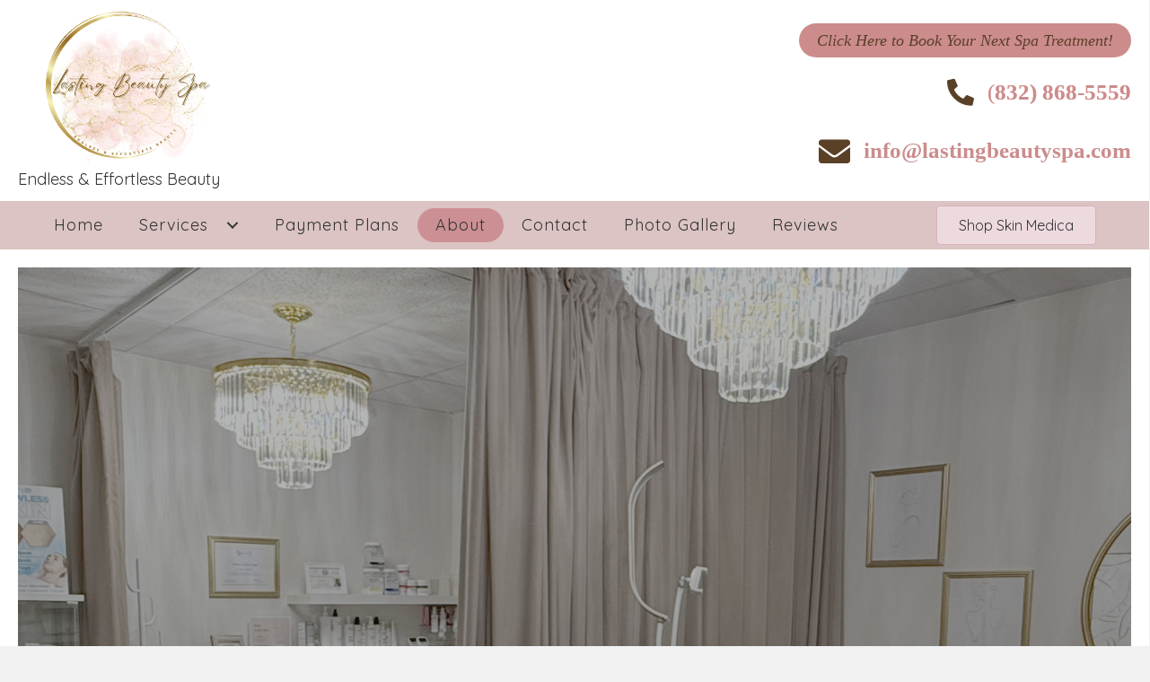

--- FILE ---
content_type: text/html; charset=UTF-8
request_url: https://lastingbeautyspa.com/about/
body_size: 18390
content:
<!DOCTYPE html>
<html lang="en-US">
<head> <script>
var gform;gform||(document.addEventListener("gform_main_scripts_loaded",function(){gform.scriptsLoaded=!0}),document.addEventListener("gform/theme/scripts_loaded",function(){gform.themeScriptsLoaded=!0}),window.addEventListener("DOMContentLoaded",function(){gform.domLoaded=!0}),gform={domLoaded:!1,scriptsLoaded:!1,themeScriptsLoaded:!1,isFormEditor:()=>"function"==typeof InitializeEditor,callIfLoaded:function(o){return!(!gform.domLoaded||!gform.scriptsLoaded||!gform.themeScriptsLoaded&&!gform.isFormEditor()||(gform.isFormEditor()&&console.warn("The use of gform.initializeOnLoaded() is deprecated in the form editor context and will be removed in Gravity Forms 3.1."),o(),0))},initializeOnLoaded:function(o){gform.callIfLoaded(o)||(document.addEventListener("gform_main_scripts_loaded",()=>{gform.scriptsLoaded=!0,gform.callIfLoaded(o)}),document.addEventListener("gform/theme/scripts_loaded",()=>{gform.themeScriptsLoaded=!0,gform.callIfLoaded(o)}),window.addEventListener("DOMContentLoaded",()=>{gform.domLoaded=!0,gform.callIfLoaded(o)}))},hooks:{action:{},filter:{}},addAction:function(o,r,e,t){gform.addHook("action",o,r,e,t)},addFilter:function(o,r,e,t){gform.addHook("filter",o,r,e,t)},doAction:function(o){gform.doHook("action",o,arguments)},applyFilters:function(o){return gform.doHook("filter",o,arguments)},removeAction:function(o,r){gform.removeHook("action",o,r)},removeFilter:function(o,r,e){gform.removeHook("filter",o,r,e)},addHook:function(o,r,e,t,n){null==gform.hooks[o][r]&&(gform.hooks[o][r]=[]);var d=gform.hooks[o][r];null==n&&(n=r+"_"+d.length),gform.hooks[o][r].push({tag:n,callable:e,priority:t=null==t?10:t})},doHook:function(r,o,e){var t;if(e=Array.prototype.slice.call(e,1),null!=gform.hooks[r][o]&&((o=gform.hooks[r][o]).sort(function(o,r){return o.priority-r.priority}),o.forEach(function(o){"function"!=typeof(t=o.callable)&&(t=window[t]),"action"==r?t.apply(null,e):e[0]=t.apply(null,e)})),"filter"==r)return e[0]},removeHook:function(o,r,t,n){var e;null!=gform.hooks[o][r]&&(e=(e=gform.hooks[o][r]).filter(function(o,r,e){return!!(null!=n&&n!=o.tag||null!=t&&t!=o.priority)}),gform.hooks[o][r]=e)}});
</script>

<meta charset="UTF-8" />
<meta name='viewport' content='width=device-width, initial-scale=1.0' />
<meta http-equiv='X-UA-Compatible' content='IE=edge' />
<link rel="profile" href="https://gmpg.org/xfn/11" />
<meta name='robots' content='index, follow, max-image-preview:large, max-snippet:-1, max-video-preview:-1' />
<link rel="canonical" href="https://lastingbeautyspa.com/about/" />
<script>window._wca = window._wca || [];</script>

	<!-- This site is optimized with the Yoast SEO plugin v26.8 - https://yoast.com/product/yoast-seo-wordpress/ -->
	<title>Cristina Hernandez: Laser Facial Treatment</title>
	<meta name="description" content="Discover expert laser facial treatments. Book now for rejuvenated skin!" />
	<meta property="og:locale" content="en_US" />
	<meta property="og:type" content="article" />
	<meta property="og:title" content="Cristina Hernandez: Laser Facial Treatment" />
	<meta property="og:description" content="Discover expert laser facial treatments. Book now for rejuvenated skin!" />
	<meta property="og:url" content="https://lastingbeautyspa.com/about/" />
	<meta property="og:site_name" content="Lasting Beauty Spa" />
	<meta property="article:modified_time" content="2025-10-14T22:50:17+00:00" />
	<meta property="og:image" content="https://lastingbeautyspa.com/wp-content/uploads/2019/07/IMG_2662-5-2048x1360-1.png" />
	<meta name="twitter:card" content="summary_large_image" />
	<meta name="twitter:title" content="Cristina Hernandez: Laser Facial Treatment" />
	<meta name="twitter:description" content="Discover expert laser facial treatments. Book now for rejuvenated skin!" />
	<meta name="twitter:image" content="https://lastingbeautyspa.com/wp-content/uploads/2019/07/IMG_2662-5-2048x1360-1.png" />
	<meta name="twitter:label1" content="Est. reading time" />
	<meta name="twitter:data1" content="2 minutes" />
	<script type="application/ld+json" class="yoast-schema-graph">{"@context":"https://schema.org","@graph":[{"@type":"WebPage","@id":"https://lastingbeautyspa.com/about/","url":"https://lastingbeautyspa.com/about/","name":"Cristina Hernandez: Laser Facial Treatment","isPartOf":{"@id":"https://lastingbeautyspa.com/#website"},"primaryImageOfPage":{"@id":"https://lastingbeautyspa.com/about/#primaryimage"},"image":{"@id":"https://lastingbeautyspa.com/about/#primaryimage"},"thumbnailUrl":"https://lastingbeautyspa.com/wp-content/uploads/2019/07/IMG_2662-5-2048x1360-1.png","datePublished":"2019-07-04T16:44:41+00:00","dateModified":"2025-10-14T22:50:17+00:00","description":"Discover expert laser facial treatments. Book now for rejuvenated skin!","breadcrumb":{"@id":"https://lastingbeautyspa.com/about/#breadcrumb"},"inLanguage":"en-US","potentialAction":[{"@type":"ReadAction","target":["https://lastingbeautyspa.com/about/"]}]},{"@type":"ImageObject","inLanguage":"en-US","@id":"https://lastingbeautyspa.com/about/#primaryimage","url":"https://lastingbeautyspa.com/wp-content/uploads/2019/07/IMG_2662-5-2048x1360-1.png","contentUrl":"https://lastingbeautyspa.com/wp-content/uploads/2019/07/IMG_2662-5-2048x1360-1.png","width":2048,"height":1360,"caption":"Beauty treatment room with elegant decor."},{"@type":"BreadcrumbList","@id":"https://lastingbeautyspa.com/about/#breadcrumb","itemListElement":[{"@type":"ListItem","position":1,"name":"Home","item":"https://lastingbeautyspa.com/"},{"@type":"ListItem","position":2,"name":"About"}]},{"@type":"WebSite","@id":"https://lastingbeautyspa.com/#website","url":"https://lastingbeautyspa.com/","name":"Lasting Beauty Spa","description":"Endless &amp; Effortless Beauty","potentialAction":[{"@type":"SearchAction","target":{"@type":"EntryPoint","urlTemplate":"https://lastingbeautyspa.com/?s={search_term_string}"},"query-input":{"@type":"PropertyValueSpecification","valueRequired":true,"valueName":"search_term_string"}}],"inLanguage":"en-US"}]}</script>
	<!-- / Yoast SEO plugin. -->


<link rel='dns-prefetch' href='//stats.wp.com' />
<link rel='dns-prefetch' href='//fonts.googleapis.com' />
<link href='https://fonts.gstatic.com' crossorigin rel='preconnect' />
<link rel="alternate" type="application/rss+xml" title="Lasting Beauty Spa &raquo; Feed" href="https://lastingbeautyspa.com/feed/" />
<link rel="alternate" type="application/rss+xml" title="Lasting Beauty Spa &raquo; Comments Feed" href="https://lastingbeautyspa.com/comments/feed/" />
<link rel="alternate" title="oEmbed (JSON)" type="application/json+oembed" href="https://lastingbeautyspa.com/wp-json/oembed/1.0/embed?url=https%3A%2F%2Flastingbeautyspa.com%2Fabout%2F" />
<link rel="alternate" title="oEmbed (XML)" type="text/xml+oembed" href="https://lastingbeautyspa.com/wp-json/oembed/1.0/embed?url=https%3A%2F%2Flastingbeautyspa.com%2Fabout%2F&#038;format=xml" />
<link rel="preload" href="https://lastingbeautyspa.com/wp-content/plugins/bb-plugin/fonts/fontawesome/5.15.4/webfonts/fa-solid-900.woff2" as="font" type="font/woff2" crossorigin="anonymous">
<link rel="preload" href="https://lastingbeautyspa.com/wp-content/plugins/bb-plugin/fonts/fontawesome/5.15.4/webfonts/fa-regular-400.woff2" as="font" type="font/woff2" crossorigin="anonymous">
		<style>
			.lazyload,
			.lazyloading {
				max-width: 100%;
			}
		</style>
		<style id='wp-img-auto-sizes-contain-inline-css'>
img:is([sizes=auto i],[sizes^="auto," i]){contain-intrinsic-size:3000px 1500px}
/*# sourceURL=wp-img-auto-sizes-contain-inline-css */
</style>
<link rel='stylesheet' id='stripe-main-styles-css' href='https://lastingbeautyspa.com/wp-content/mu-plugins/vendor/godaddy/mwc-core/assets/css/stripe-settings.css' media='all' />
<style id='wp-emoji-styles-inline-css'>

	img.wp-smiley, img.emoji {
		display: inline !important;
		border: none !important;
		box-shadow: none !important;
		height: 1em !important;
		width: 1em !important;
		margin: 0 0.07em !important;
		vertical-align: -0.1em !important;
		background: none !important;
		padding: 0 !important;
	}
/*# sourceURL=wp-emoji-styles-inline-css */
</style>
<style id='wp-block-library-inline-css'>
:root{--wp-block-synced-color:#7a00df;--wp-block-synced-color--rgb:122,0,223;--wp-bound-block-color:var(--wp-block-synced-color);--wp-editor-canvas-background:#ddd;--wp-admin-theme-color:#007cba;--wp-admin-theme-color--rgb:0,124,186;--wp-admin-theme-color-darker-10:#006ba1;--wp-admin-theme-color-darker-10--rgb:0,107,160.5;--wp-admin-theme-color-darker-20:#005a87;--wp-admin-theme-color-darker-20--rgb:0,90,135;--wp-admin-border-width-focus:2px}@media (min-resolution:192dpi){:root{--wp-admin-border-width-focus:1.5px}}.wp-element-button{cursor:pointer}:root .has-very-light-gray-background-color{background-color:#eee}:root .has-very-dark-gray-background-color{background-color:#313131}:root .has-very-light-gray-color{color:#eee}:root .has-very-dark-gray-color{color:#313131}:root .has-vivid-green-cyan-to-vivid-cyan-blue-gradient-background{background:linear-gradient(135deg,#00d084,#0693e3)}:root .has-purple-crush-gradient-background{background:linear-gradient(135deg,#34e2e4,#4721fb 50%,#ab1dfe)}:root .has-hazy-dawn-gradient-background{background:linear-gradient(135deg,#faaca8,#dad0ec)}:root .has-subdued-olive-gradient-background{background:linear-gradient(135deg,#fafae1,#67a671)}:root .has-atomic-cream-gradient-background{background:linear-gradient(135deg,#fdd79a,#004a59)}:root .has-nightshade-gradient-background{background:linear-gradient(135deg,#330968,#31cdcf)}:root .has-midnight-gradient-background{background:linear-gradient(135deg,#020381,#2874fc)}:root{--wp--preset--font-size--normal:16px;--wp--preset--font-size--huge:42px}.has-regular-font-size{font-size:1em}.has-larger-font-size{font-size:2.625em}.has-normal-font-size{font-size:var(--wp--preset--font-size--normal)}.has-huge-font-size{font-size:var(--wp--preset--font-size--huge)}.has-text-align-center{text-align:center}.has-text-align-left{text-align:left}.has-text-align-right{text-align:right}.has-fit-text{white-space:nowrap!important}#end-resizable-editor-section{display:none}.aligncenter{clear:both}.items-justified-left{justify-content:flex-start}.items-justified-center{justify-content:center}.items-justified-right{justify-content:flex-end}.items-justified-space-between{justify-content:space-between}.screen-reader-text{border:0;clip-path:inset(50%);height:1px;margin:-1px;overflow:hidden;padding:0;position:absolute;width:1px;word-wrap:normal!important}.screen-reader-text:focus{background-color:#ddd;clip-path:none;color:#444;display:block;font-size:1em;height:auto;left:5px;line-height:normal;padding:15px 23px 14px;text-decoration:none;top:5px;width:auto;z-index:100000}html :where(.has-border-color){border-style:solid}html :where([style*=border-top-color]){border-top-style:solid}html :where([style*=border-right-color]){border-right-style:solid}html :where([style*=border-bottom-color]){border-bottom-style:solid}html :where([style*=border-left-color]){border-left-style:solid}html :where([style*=border-width]){border-style:solid}html :where([style*=border-top-width]){border-top-style:solid}html :where([style*=border-right-width]){border-right-style:solid}html :where([style*=border-bottom-width]){border-bottom-style:solid}html :where([style*=border-left-width]){border-left-style:solid}html :where(img[class*=wp-image-]){height:auto;max-width:100%}:where(figure){margin:0 0 1em}html :where(.is-position-sticky){--wp-admin--admin-bar--position-offset:var(--wp-admin--admin-bar--height,0px)}@media screen and (max-width:600px){html :where(.is-position-sticky){--wp-admin--admin-bar--position-offset:0px}}

/*# sourceURL=wp-block-library-inline-css */
</style><style id='global-styles-inline-css'>
:root{--wp--preset--aspect-ratio--square: 1;--wp--preset--aspect-ratio--4-3: 4/3;--wp--preset--aspect-ratio--3-4: 3/4;--wp--preset--aspect-ratio--3-2: 3/2;--wp--preset--aspect-ratio--2-3: 2/3;--wp--preset--aspect-ratio--16-9: 16/9;--wp--preset--aspect-ratio--9-16: 9/16;--wp--preset--color--black: #000000;--wp--preset--color--cyan-bluish-gray: #abb8c3;--wp--preset--color--white: #ffffff;--wp--preset--color--pale-pink: #f78da7;--wp--preset--color--vivid-red: #cf2e2e;--wp--preset--color--luminous-vivid-orange: #ff6900;--wp--preset--color--luminous-vivid-amber: #fcb900;--wp--preset--color--light-green-cyan: #7bdcb5;--wp--preset--color--vivid-green-cyan: #00d084;--wp--preset--color--pale-cyan-blue: #8ed1fc;--wp--preset--color--vivid-cyan-blue: #0693e3;--wp--preset--color--vivid-purple: #9b51e0;--wp--preset--color--fl-heading-text: #333333;--wp--preset--color--fl-body-bg: #f2f2f2;--wp--preset--color--fl-body-text: #333333;--wp--preset--color--fl-accent: #eddadf;--wp--preset--color--fl-accent-hover: #d88a9a;--wp--preset--color--fl-topbar-bg: #ffffff;--wp--preset--color--fl-topbar-text: #000000;--wp--preset--color--fl-topbar-link: #428bca;--wp--preset--color--fl-topbar-hover: #428bca;--wp--preset--color--fl-header-bg: #ffffff;--wp--preset--color--fl-header-text: #000000;--wp--preset--color--fl-header-link: #428bca;--wp--preset--color--fl-header-hover: #428bca;--wp--preset--color--fl-nav-bg: #ffffff;--wp--preset--color--fl-nav-link: #428bca;--wp--preset--color--fl-nav-hover: #428bca;--wp--preset--color--fl-content-bg: #ffffff;--wp--preset--color--fl-footer-widgets-bg: #ffffff;--wp--preset--color--fl-footer-widgets-text: #000000;--wp--preset--color--fl-footer-widgets-link: #428bca;--wp--preset--color--fl-footer-widgets-hover: #428bca;--wp--preset--color--fl-footer-bg: #ffffff;--wp--preset--color--fl-footer-text: #000000;--wp--preset--color--fl-footer-link: #428bca;--wp--preset--color--fl-footer-hover: #428bca;--wp--preset--gradient--vivid-cyan-blue-to-vivid-purple: linear-gradient(135deg,rgb(6,147,227) 0%,rgb(155,81,224) 100%);--wp--preset--gradient--light-green-cyan-to-vivid-green-cyan: linear-gradient(135deg,rgb(122,220,180) 0%,rgb(0,208,130) 100%);--wp--preset--gradient--luminous-vivid-amber-to-luminous-vivid-orange: linear-gradient(135deg,rgb(252,185,0) 0%,rgb(255,105,0) 100%);--wp--preset--gradient--luminous-vivid-orange-to-vivid-red: linear-gradient(135deg,rgb(255,105,0) 0%,rgb(207,46,46) 100%);--wp--preset--gradient--very-light-gray-to-cyan-bluish-gray: linear-gradient(135deg,rgb(238,238,238) 0%,rgb(169,184,195) 100%);--wp--preset--gradient--cool-to-warm-spectrum: linear-gradient(135deg,rgb(74,234,220) 0%,rgb(151,120,209) 20%,rgb(207,42,186) 40%,rgb(238,44,130) 60%,rgb(251,105,98) 80%,rgb(254,248,76) 100%);--wp--preset--gradient--blush-light-purple: linear-gradient(135deg,rgb(255,206,236) 0%,rgb(152,150,240) 100%);--wp--preset--gradient--blush-bordeaux: linear-gradient(135deg,rgb(254,205,165) 0%,rgb(254,45,45) 50%,rgb(107,0,62) 100%);--wp--preset--gradient--luminous-dusk: linear-gradient(135deg,rgb(255,203,112) 0%,rgb(199,81,192) 50%,rgb(65,88,208) 100%);--wp--preset--gradient--pale-ocean: linear-gradient(135deg,rgb(255,245,203) 0%,rgb(182,227,212) 50%,rgb(51,167,181) 100%);--wp--preset--gradient--electric-grass: linear-gradient(135deg,rgb(202,248,128) 0%,rgb(113,206,126) 100%);--wp--preset--gradient--midnight: linear-gradient(135deg,rgb(2,3,129) 0%,rgb(40,116,252) 100%);--wp--preset--font-size--small: 13px;--wp--preset--font-size--medium: 20px;--wp--preset--font-size--large: 36px;--wp--preset--font-size--x-large: 42px;--wp--preset--spacing--20: 0.44rem;--wp--preset--spacing--30: 0.67rem;--wp--preset--spacing--40: 1rem;--wp--preset--spacing--50: 1.5rem;--wp--preset--spacing--60: 2.25rem;--wp--preset--spacing--70: 3.38rem;--wp--preset--spacing--80: 5.06rem;--wp--preset--shadow--natural: 6px 6px 9px rgba(0, 0, 0, 0.2);--wp--preset--shadow--deep: 12px 12px 50px rgba(0, 0, 0, 0.4);--wp--preset--shadow--sharp: 6px 6px 0px rgba(0, 0, 0, 0.2);--wp--preset--shadow--outlined: 6px 6px 0px -3px rgb(255, 255, 255), 6px 6px rgb(0, 0, 0);--wp--preset--shadow--crisp: 6px 6px 0px rgb(0, 0, 0);}:where(.is-layout-flex){gap: 0.5em;}:where(.is-layout-grid){gap: 0.5em;}body .is-layout-flex{display: flex;}.is-layout-flex{flex-wrap: wrap;align-items: center;}.is-layout-flex > :is(*, div){margin: 0;}body .is-layout-grid{display: grid;}.is-layout-grid > :is(*, div){margin: 0;}:where(.wp-block-columns.is-layout-flex){gap: 2em;}:where(.wp-block-columns.is-layout-grid){gap: 2em;}:where(.wp-block-post-template.is-layout-flex){gap: 1.25em;}:where(.wp-block-post-template.is-layout-grid){gap: 1.25em;}.has-black-color{color: var(--wp--preset--color--black) !important;}.has-cyan-bluish-gray-color{color: var(--wp--preset--color--cyan-bluish-gray) !important;}.has-white-color{color: var(--wp--preset--color--white) !important;}.has-pale-pink-color{color: var(--wp--preset--color--pale-pink) !important;}.has-vivid-red-color{color: var(--wp--preset--color--vivid-red) !important;}.has-luminous-vivid-orange-color{color: var(--wp--preset--color--luminous-vivid-orange) !important;}.has-luminous-vivid-amber-color{color: var(--wp--preset--color--luminous-vivid-amber) !important;}.has-light-green-cyan-color{color: var(--wp--preset--color--light-green-cyan) !important;}.has-vivid-green-cyan-color{color: var(--wp--preset--color--vivid-green-cyan) !important;}.has-pale-cyan-blue-color{color: var(--wp--preset--color--pale-cyan-blue) !important;}.has-vivid-cyan-blue-color{color: var(--wp--preset--color--vivid-cyan-blue) !important;}.has-vivid-purple-color{color: var(--wp--preset--color--vivid-purple) !important;}.has-black-background-color{background-color: var(--wp--preset--color--black) !important;}.has-cyan-bluish-gray-background-color{background-color: var(--wp--preset--color--cyan-bluish-gray) !important;}.has-white-background-color{background-color: var(--wp--preset--color--white) !important;}.has-pale-pink-background-color{background-color: var(--wp--preset--color--pale-pink) !important;}.has-vivid-red-background-color{background-color: var(--wp--preset--color--vivid-red) !important;}.has-luminous-vivid-orange-background-color{background-color: var(--wp--preset--color--luminous-vivid-orange) !important;}.has-luminous-vivid-amber-background-color{background-color: var(--wp--preset--color--luminous-vivid-amber) !important;}.has-light-green-cyan-background-color{background-color: var(--wp--preset--color--light-green-cyan) !important;}.has-vivid-green-cyan-background-color{background-color: var(--wp--preset--color--vivid-green-cyan) !important;}.has-pale-cyan-blue-background-color{background-color: var(--wp--preset--color--pale-cyan-blue) !important;}.has-vivid-cyan-blue-background-color{background-color: var(--wp--preset--color--vivid-cyan-blue) !important;}.has-vivid-purple-background-color{background-color: var(--wp--preset--color--vivid-purple) !important;}.has-black-border-color{border-color: var(--wp--preset--color--black) !important;}.has-cyan-bluish-gray-border-color{border-color: var(--wp--preset--color--cyan-bluish-gray) !important;}.has-white-border-color{border-color: var(--wp--preset--color--white) !important;}.has-pale-pink-border-color{border-color: var(--wp--preset--color--pale-pink) !important;}.has-vivid-red-border-color{border-color: var(--wp--preset--color--vivid-red) !important;}.has-luminous-vivid-orange-border-color{border-color: var(--wp--preset--color--luminous-vivid-orange) !important;}.has-luminous-vivid-amber-border-color{border-color: var(--wp--preset--color--luminous-vivid-amber) !important;}.has-light-green-cyan-border-color{border-color: var(--wp--preset--color--light-green-cyan) !important;}.has-vivid-green-cyan-border-color{border-color: var(--wp--preset--color--vivid-green-cyan) !important;}.has-pale-cyan-blue-border-color{border-color: var(--wp--preset--color--pale-cyan-blue) !important;}.has-vivid-cyan-blue-border-color{border-color: var(--wp--preset--color--vivid-cyan-blue) !important;}.has-vivid-purple-border-color{border-color: var(--wp--preset--color--vivid-purple) !important;}.has-vivid-cyan-blue-to-vivid-purple-gradient-background{background: var(--wp--preset--gradient--vivid-cyan-blue-to-vivid-purple) !important;}.has-light-green-cyan-to-vivid-green-cyan-gradient-background{background: var(--wp--preset--gradient--light-green-cyan-to-vivid-green-cyan) !important;}.has-luminous-vivid-amber-to-luminous-vivid-orange-gradient-background{background: var(--wp--preset--gradient--luminous-vivid-amber-to-luminous-vivid-orange) !important;}.has-luminous-vivid-orange-to-vivid-red-gradient-background{background: var(--wp--preset--gradient--luminous-vivid-orange-to-vivid-red) !important;}.has-very-light-gray-to-cyan-bluish-gray-gradient-background{background: var(--wp--preset--gradient--very-light-gray-to-cyan-bluish-gray) !important;}.has-cool-to-warm-spectrum-gradient-background{background: var(--wp--preset--gradient--cool-to-warm-spectrum) !important;}.has-blush-light-purple-gradient-background{background: var(--wp--preset--gradient--blush-light-purple) !important;}.has-blush-bordeaux-gradient-background{background: var(--wp--preset--gradient--blush-bordeaux) !important;}.has-luminous-dusk-gradient-background{background: var(--wp--preset--gradient--luminous-dusk) !important;}.has-pale-ocean-gradient-background{background: var(--wp--preset--gradient--pale-ocean) !important;}.has-electric-grass-gradient-background{background: var(--wp--preset--gradient--electric-grass) !important;}.has-midnight-gradient-background{background: var(--wp--preset--gradient--midnight) !important;}.has-small-font-size{font-size: var(--wp--preset--font-size--small) !important;}.has-medium-font-size{font-size: var(--wp--preset--font-size--medium) !important;}.has-large-font-size{font-size: var(--wp--preset--font-size--large) !important;}.has-x-large-font-size{font-size: var(--wp--preset--font-size--x-large) !important;}
/*# sourceURL=global-styles-inline-css */
</style>

<style id='classic-theme-styles-inline-css'>
/*! This file is auto-generated */
.wp-block-button__link{color:#fff;background-color:#32373c;border-radius:9999px;box-shadow:none;text-decoration:none;padding:calc(.667em + 2px) calc(1.333em + 2px);font-size:1.125em}.wp-block-file__button{background:#32373c;color:#fff;text-decoration:none}
/*# sourceURL=/wp-includes/css/classic-themes.min.css */
</style>
<link rel='stylesheet' id='fl-builder-layout-23-css' href='https://lastingbeautyspa.com/wp-content/uploads/bb-plugin/cache/23-layout.css?ver=df75aec0f5ca7480316839f5b4b32562' media='all' />
<link rel='stylesheet' id='woocommerce-layout-css' href='https://lastingbeautyspa.com/wp-content/plugins/woocommerce/assets/css/woocommerce-layout.css?ver=10.4.3' media='all' />
<style id='woocommerce-layout-inline-css'>

	.infinite-scroll .woocommerce-pagination {
		display: none;
	}
/*# sourceURL=woocommerce-layout-inline-css */
</style>
<link rel='stylesheet' id='woocommerce-smallscreen-css' href='https://lastingbeautyspa.com/wp-content/plugins/woocommerce/assets/css/woocommerce-smallscreen.css?ver=10.4.3' media='only screen and (max-width: 767px)' />
<link rel='stylesheet' id='woocommerce-general-css' href='https://lastingbeautyspa.com/wp-content/plugins/woocommerce/assets/css/woocommerce.css?ver=10.4.3' media='all' />
<style id='woocommerce-inline-inline-css'>
.woocommerce form .form-row .required { visibility: visible; }
/*# sourceURL=woocommerce-inline-inline-css */
</style>
<link rel='stylesheet' id='wp-components-css' href='https://lastingbeautyspa.com/wp-includes/css/dist/components/style.min.css?ver=6.9' media='all' />
<link rel='stylesheet' id='godaddy-styles-css' href='https://lastingbeautyspa.com/wp-content/mu-plugins/vendor/wpex/godaddy-launch/includes/Dependencies/GoDaddy/Styles/build/latest.css?ver=2.0.2' media='all' />
<link rel='stylesheet' id='font-awesome-5-css' href='https://lastingbeautyspa.com/wp-content/plugins/bb-plugin/fonts/fontawesome/5.15.4/css/all.min.css?ver=2.9.3.2' media='all' />
<link rel='stylesheet' id='font-awesome-css' href='https://lastingbeautyspa.com/wp-content/plugins/bb-plugin/fonts/fontawesome/5.15.4/css/v4-shims.min.css?ver=2.9.3.2' media='all' />
<link rel='stylesheet' id='fl-builder-layout-bundle-0cf1c85b60e2267b134c208c69bc7a8c-css' href='https://lastingbeautyspa.com/wp-content/uploads/bb-plugin/cache/0cf1c85b60e2267b134c208c69bc7a8c-layout-bundle.css?ver=2.9.3.2-1.5.1.1' media='all' />
<link rel='stylesheet' id='dgwt-wcas-style-css' href='https://lastingbeautyspa.com/wp-content/plugins/ajax-search-for-woocommerce/assets/css/style.min.css?ver=1.32.2' media='all' />
<link rel='stylesheet' id='gd-core-css' href='https://lastingbeautyspa.com/wp-content/plugins/pws-core/public/css/GD-cORe-public.css?ver=4.0.2' media='all' />
<link rel='stylesheet' id='wpmenucart-icons-css' href='https://lastingbeautyspa.com/wp-content/plugins/wp-menu-cart-pro/assets/css/wpmenucart-icons-pro.min.css?ver=4.0.6' media='all' />
<style id='wpmenucart-icons-inline-css'>
@font-face {
	font-family:'WPMenuCart';
	src: url('https://lastingbeautyspa.com/wp-content/plugins/wp-menu-cart-pro/assets/fonts/WPMenuCart.eot');
	src: url('https://lastingbeautyspa.com/wp-content/plugins/wp-menu-cart-pro/assets/fonts/WPMenuCart.eot?#iefix') format('embedded-opentype'),
		 url('https://lastingbeautyspa.com/wp-content/plugins/wp-menu-cart-pro/assets/fonts/WPMenuCart.woff2') format('woff2'),
		 url('https://lastingbeautyspa.com/wp-content/plugins/wp-menu-cart-pro/assets/fonts/WPMenuCart.woff') format('woff'),
		 url('https://lastingbeautyspa.com/wp-content/plugins/wp-menu-cart-pro/assets/fonts/WPMenuCart.ttf') format('truetype'),
		 url('https://lastingbeautyspa.com/wp-content/plugins/wp-menu-cart-pro/assets/fonts/WPMenuCart.svg#WPMenuCart') format('svg');
	font-weight:normal;
	font-style:normal;
	font-display:swap;
}
/*# sourceURL=wpmenucart-icons-inline-css */
</style>
<link rel='stylesheet' id='wpmenucart-css' href='https://lastingbeautyspa.com/wp-content/plugins/wp-menu-cart-pro/assets/css/wpmenucart-main.min.css?ver=4.0.6' media='all' />
<style id='wpmenucart-inline-css'>
.et-cart-info { display:none !important; } .site-header-cart { display:none !important; }
/*# sourceURL=wpmenucart-inline-css */
</style>
<link rel='stylesheet' id='jquery-magnificpopup-css' href='https://lastingbeautyspa.com/wp-content/plugins/bb-plugin/css/jquery.magnificpopup.min.css?ver=2.9.3.2' media='all' />
<link rel='stylesheet' id='base-css' href='https://lastingbeautyspa.com/wp-content/themes/bb-theme/css/base.min.css?ver=1.7.18' media='all' />
<link rel='stylesheet' id='fl-automator-skin-css' href='https://lastingbeautyspa.com/wp-content/uploads/bb-theme/skin-68f0cb8118398.css?ver=1.7.18' media='all' />
<link rel='stylesheet' id='pp-animate-css' href='https://lastingbeautyspa.com/wp-content/plugins/bbpowerpack/assets/css/animate.min.css?ver=3.5.1' media='all' />
<link rel='stylesheet' id='fl-builder-google-fonts-3975b0a5d82cbda3dedd2572c0b1be50-css' href='//fonts.googleapis.com/css?family=Quicksand%3A300%2C400%2C700%7CPlayfair+Display%3A400&#038;ver=6.9' media='all' />
<script src="https://lastingbeautyspa.com/wp-includes/js/jquery/jquery.min.js?ver=3.7.1" id="jquery-core-js"></script>
<script src="https://lastingbeautyspa.com/wp-includes/js/jquery/jquery-migrate.min.js?ver=3.4.1" id="jquery-migrate-js"></script>
<script src="https://lastingbeautyspa.com/wp-content/plugins/woocommerce/assets/js/jquery-blockui/jquery.blockUI.min.js?ver=2.7.0-wc.10.4.3" id="wc-jquery-blockui-js" defer data-wp-strategy="defer"></script>
<script id="wc-add-to-cart-js-extra">
var wc_add_to_cart_params = {"ajax_url":"/wp-admin/admin-ajax.php","wc_ajax_url":"/?wc-ajax=%%endpoint%%","i18n_view_cart":"View cart","cart_url":"https://lastingbeautyspa.com","is_cart":"","cart_redirect_after_add":"no"};
//# sourceURL=wc-add-to-cart-js-extra
</script>
<script src="https://lastingbeautyspa.com/wp-content/plugins/woocommerce/assets/js/frontend/add-to-cart.min.js?ver=10.4.3" id="wc-add-to-cart-js" defer data-wp-strategy="defer"></script>
<script src="https://lastingbeautyspa.com/wp-content/plugins/woocommerce/assets/js/js-cookie/js.cookie.min.js?ver=2.1.4-wc.10.4.3" id="wc-js-cookie-js" defer data-wp-strategy="defer"></script>
<script id="woocommerce-js-extra">
var woocommerce_params = {"ajax_url":"/wp-admin/admin-ajax.php","wc_ajax_url":"/?wc-ajax=%%endpoint%%","i18n_password_show":"Show password","i18n_password_hide":"Hide password"};
//# sourceURL=woocommerce-js-extra
</script>
<script src="https://lastingbeautyspa.com/wp-content/plugins/woocommerce/assets/js/frontend/woocommerce.min.js?ver=10.4.3" id="woocommerce-js" defer data-wp-strategy="defer"></script>
<script id="WCPAY_ASSETS-js-extra">
var wcpayAssets = {"url":"https://lastingbeautyspa.com/wp-content/plugins/woocommerce-payments/dist/"};
//# sourceURL=WCPAY_ASSETS-js-extra
</script>
<script src="https://stats.wp.com/s-202605.js" id="woocommerce-analytics-js" defer data-wp-strategy="defer"></script>
<script src="https://lastingbeautyspa.com/wp-content/plugins/pws-core/public/js/GD-cORe-public.js?ver=4.0.2" id="gd-core-js"></script>
<script id="wpmenucart-ajax-assist-js-extra">
var wpmenucart_ajax_assist = {"shop_plugin":"WooCommerce","always_display":""};
//# sourceURL=wpmenucart-ajax-assist-js-extra
</script>
<script src="https://lastingbeautyspa.com/wp-content/plugins/wp-menu-cart-pro/assets/js/wpmenucart-ajax-assist.min.js?ver=4.0.6" id="wpmenucart-ajax-assist-js"></script>
<link rel="https://api.w.org/" href="https://lastingbeautyspa.com/wp-json/" /><link rel="alternate" title="JSON" type="application/json" href="https://lastingbeautyspa.com/wp-json/wp/v2/pages/23" /><link rel="EditURI" type="application/rsd+xml" title="RSD" href="https://lastingbeautyspa.com/xmlrpc.php?rsd" />
<meta name="generator" content="WordPress 6.9" />
<meta name="generator" content="WooCommerce 10.4.3" />
<link rel='shortlink' href='https://lastingbeautyspa.com/?p=23' />
		<script>
			var bb_powerpack = {
				version: '2.40.6',
				getAjaxUrl: function() { return atob( 'aHR0cHM6Ly9sYXN0aW5nYmVhdXR5c3BhLmNvbS93cC1hZG1pbi9hZG1pbi1hamF4LnBocA==' ); },
				callback: function() {},
				mapMarkerData: {},
				post_id: '23',
				search_term: '',
				current_page: 'https://lastingbeautyspa.com/about/',
				conditionals: {
					is_front_page: false,
					is_home: false,
					is_archive: false,
					current_post_type: '',
					is_tax: false,
										is_author: false,
					current_author: false,
					is_search: false,
									}
			};
		</script>
			<style>img#wpstats{display:none}</style>
				<script>
			document.documentElement.className = document.documentElement.className.replace('no-js', 'js');
		</script>
				<style>
			.no-js img.lazyload {
				display: none;
			}

			figure.wp-block-image img.lazyloading {
				min-width: 150px;
			}

			.lazyload,
			.lazyloading {
				--smush-placeholder-width: 100px;
				--smush-placeholder-aspect-ratio: 1/1;
				width: var(--smush-image-width, var(--smush-placeholder-width)) !important;
				aspect-ratio: var(--smush-image-aspect-ratio, var(--smush-placeholder-aspect-ratio)) !important;
			}

						.lazyload, .lazyloading {
				opacity: 0;
			}

			.lazyloaded {
				opacity: 1;
				transition: opacity 400ms;
				transition-delay: 0ms;
			}

					</style>
				<style>
			.dgwt-wcas-ico-magnifier,.dgwt-wcas-ico-magnifier-handler{max-width:20px}.dgwt-wcas-search-wrapp{max-width:600px}		</style>
			<noscript><style>.woocommerce-product-gallery{ opacity: 1 !important; }</style></noscript>
	<style>.recentcomments a{display:inline !important;padding:0 !important;margin:0 !important;}</style><link rel="icon" href="https://lastingbeautyspa.com/wp-content/uploads/2019/07/cropped-Lasting-Beauty-Spa-625x625-1-32x32.png" sizes="32x32" />
<link rel="icon" href="https://lastingbeautyspa.com/wp-content/uploads/2019/07/cropped-Lasting-Beauty-Spa-625x625-1-192x192.png" sizes="192x192" />
<link rel="apple-touch-icon" href="https://lastingbeautyspa.com/wp-content/uploads/2019/07/cropped-Lasting-Beauty-Spa-625x625-1-180x180.png" />
<meta name="msapplication-TileImage" content="https://lastingbeautyspa.com/wp-content/uploads/2019/07/cropped-Lasting-Beauty-Spa-625x625-1-270x270.png" />
		<style id="wp-custom-css">
			.uamodal-kvf1murc9ypd .uabb-modal, .uamodal-kvf1murc9ypd .uabb-content {
z-index: 9999 !important;
}


/*-------------------------------

                                                TEXT

--------------------------------*/

.fl-builder-content[data-type="header"].fl-theme-builder-header-shrink img {
    max-height: 70px;
}

.site-branding .site-title a {

}


body p, .entry-content p, .entry-content ul li, 

.entry-content ul,  .entry-content a, .pp-sub-heading p {


}

 

h1 {

}

 

h2 {

}


h3, h4, h5, h6 {

 

}

 

a.button, span.fl-button-text, span.uabb-button-text.uabb-creative-button-text,

.gform_button.button, a.fl-button {

}


/*--------------------------------

                                                HEADER

---------------------------------*/

.fl-node-5d1e30fbea0ef a.pp-button span {
    font-weight: 400;
}





.fl-builder-content .fl-node-5d1e87998b6ed *:not(input):not(textarea):not(select):not(a):not(h1):not(h2):not(h3):not(h4):not(h5):not(h6):not(.fl-menu-mobile-toggle) {
    color: inherit;
    color:#333333;

}


.fl-builder-content .fl-node-5d1e8a571e1b4 *:not(input):not(textarea):not(select):not(a):not(h1):not(h2):not(h3):not(h4):not(h5):not(h6):not(.fl-menu-mobile-toggle) {
    color: inherit;
    color:#333333;
}



.fl-builder-content .fl-node-5d1e8d6e2e759 *:not(input):not(textarea):not(select):not(a):not(h1):not(h2):not(h3):not(h4):not(h5):not(h6):not(.fl-menu-mobile-toggle) {
    color: inherit;
	color:#333333;
}


/*-------------------------------

                                                NAVIGATION

--------------------------------*/
header div#head2menurow {
    box-shadow: 0 2px 10px rgba(56, 56, 56, 0.54);
}

.fl-node-5d1e327798d32 .pp-advanced-menu .menu > li > a, .fl-node-5d1e327798d32 .pp-advanced-menu .menu > li > .pp-has-submenu-container > a{
	
	border-radius:30px;
}



#facial-treatments, #wake-up-with-make-up, #permanent-make-up-services, #enhancement-services, #waxing-services, #body-treatments{
margin-top:-190px;
padding-top:190px;
}

/*--------------------------------

                                                BUTTONS

----------------------------------*/

 



 

/*----------------------------------

                                                FOOTER

---------------------------------*/

 



 

/*------------------------------

                                                PAGE MODULES

---------------------------------*/
.fl-node-5d1e6e40d1569 .pp-restaurant-menu-item-left {
    width: 100%;
}

.fl-node-5d1e6e40d1569 .pp-restaurant-menu-item-title, .fl-node-5d1e6e40d1569 .pp-restaurant-menu-item-wrap-in h2 {
    
    width: 100%;
}

.fl-node-5d1e75776ee53 .pp-restaurant-menu-item-title, .fl-node-5d1e6e40d1569 .pp-restaurant-menu-item-wrap-in h2 {
    
    width: 100%;
}
.fl-node-5d1e75776ee53 .pp-restaurant-menu-item-left {
    width: 100%;
}

.m-price {
    float: right;
}

.fl-node-5d1e86ad91905 .pp-restaurant-menu-item-title, .fl-node-5d1e6e40d1569 .pp-restaurant-menu-item-wrap-in h2 {
    
    width: 100%;
}
.fl-node-5d1e86ad91905 .pp-restaurant-menu-item-left {
    width: 100%;
}


.fl-node-5d1e86ad91905 .pp-restaurant-menu-item-wrap-in .pp-restaurant-menu-item {
    margin-bottom: 0;
}

.fl-node-5d1e87998b98f .pp-restaurant-menu-item-title, .fl-node-5d1e6e40d1569 .pp-restaurant-menu-item-wrap-in h2 {
    
    width: 100%;
}
.fl-node-5d1e87998b98f .pp-restaurant-menu-item-left {
    width: 100%;
}


.fl-node-5d1e87998b98f .pp-restaurant-menu-item-wrap-in .pp-restaurant-menu-item {
    margin-bottom: 0;
}


.fl-node-5d1e8a571e6cc .pp-restaurant-menu-item-title, .fl-node-5d1e6e40d1569 .pp-restaurant-menu-item-wrap-in h2 {
    
    width: 100%;
}
.fl-node-5d1e8a571e6cc .pp-restaurant-menu-item-left {
    width: 100%;
}


.fl-node-5d1e8a571e6cc .pp-restaurant-menu-item-wrap-in .pp-restaurant-menu-item {
    margin-bottom: 0;
}


.fl-node-5d1e8d6e2ea3a .pp-restaurant-menu-item-title, .fl-node-5d1e6e40d1569 .pp-restaurant-menu-item-wrap-in h2 {
    
    width: 100%;
}
.fl-node-5d1e8d6e2ea3a .pp-restaurant-menu-item-left {
    width: 100%;
}


.fl-node-5d1e8d6e2ea3a .pp-restaurant-menu-item-wrap-in .pp-restaurant-menu-item {
    margin-bottom: 0;
}




 

/*-------------------------------

                                LARGE SCREENS ONLY

---------------------------------*/


@media screen and (min-width: 769px) {
 

}


/*--------------------------------

                TABLET SCREENS AND SMALLER

--------------------------------*/

@media screen and (max-width: 768px) {
.fl-node-5d1e327798d32 .pp-advanced-menu .menu {
    margin-top: 5px;
}
ul.sub-menu {
    border: 1px solid #aacfd245 !important;
    border-top: none !important;
	width:95% !important;
}
	.fl-node-5d1e4046f3381 .pp-advanced-menu .menu > li > a, .fl-node-5d1e4046f3381 .pp-advanced-menu .menu > li > .pp-has-submenu-container > a{
		display:inline-block;
	}
	
	
	.fl-node-5d1e75776ee53 .pp-menu-item {
    margin-bottom: 0px;
}
	
	.fl-node-5d1e75776ee53 .pp-restaurant-menu-heading {
    color: #333333;
    display: none;
}

	.m-price {
    float: inherit;
    display: block;
}
	.fl-node-5d1e327798d32 .pp-advanced-menu-horizontal.pp-toggle-arrows .pp-has-submenu-container > a > span {
    padding-right: 0;
}
}

@media screen and (max-width: 1024px) {
.fl-node-5d1e7b88323ee > .fl-col-content{
    background-image: none;
}
}


/*-------------------------------

                MOBILE SCREENS ONLY

---------------------------------*/

 

@media screen and (max-width: 480px) {
.fl-node-5d1e327798d32 .pp-advanced-menu-horizontal.pp-toggle-arrows .pp-has-submenu-container > a > span {
    padding-right: 0;
}

}
		</style>
		<link rel='stylesheet' id='wc-blocks-style-css' href='https://lastingbeautyspa.com/wp-content/plugins/woocommerce/assets/client/blocks/wc-blocks.css?ver=wc-10.4.3' media='all' />
</head>
<body class="wp-singular page-template-default page page-id-23 wp-theme-bb-theme theme-bb-theme fl-builder fl-builder-2-9-3-2 fl-themer-1-5-1-1 fl-theme-1-7-18 fl-no-js woocommerce-no-js fl-theme-builder-header fl-theme-builder-header-header-sitewide fl-theme-builder-footer fl-theme-builder-footer-footer2 fl-framework-base fl-preset-default fl-full-width fl-scroll-to-top fl-search-active" itemscope="itemscope" itemtype="https://schema.org/WebPage">
<a aria-label="Skip to content" class="fl-screen-reader-text" href="#fl-main-content">Skip to content</a><div class="fl-page">
	<header class="fl-builder-content fl-builder-content-13 fl-builder-global-templates-locked" data-post-id="13" data-type="header" data-sticky="0" data-sticky-on="" data-sticky-breakpoint="medium" data-shrink="1" data-overlay="0" data-overlay-bg="transparent" data-shrink-image-height="50px" role="banner" itemscope="itemscope" itemtype="http://schema.org/WPHeader"><div id="head2header" class="fl-row fl-row-full-width fl-row-bg-color fl-node-5d1e2d815fb3d fl-row-default-height fl-row-align-center" data-node="5d1e2d815fb3d">
	<div class="fl-row-content-wrap">
		<div class="uabb-row-separator uabb-top-row-separator" >
</div>
						<div class="fl-row-content fl-row-fixed-width fl-node-content">
		
<div class="fl-col-group fl-node-5d1e2d815fb40 fl-col-group-equal-height fl-col-group-align-center fl-col-group-custom-width" data-node="5d1e2d815fb40">
			<div class="fl-col fl-node-5d1e2d815fb41 fl-col-bg-none fl-col-small-custom-width" data-node="5d1e2d815fb41">
	<div class="fl-col-content fl-node-content"><div class="fl-module fl-module-pp-image fl-node-5d1e2d815fb48" data-node="5d1e2d815fb48">
	<div class="fl-module-content fl-node-content">
		<div class="pp-photo-container">
	<div class="pp-photo pp-photo-align-left pp-photo-align-responsive-center" itemscope itemtype="http://schema.org/ImageObject">
		<div class="pp-photo-content">
			<div class="pp-photo-content-inner">
								<a href="https://lastingbeautyspa.com" target="_self" itemprop="url">
									<img decoding="async" class="pp-photo-img wp-image-1430 size-full lazyload" data-src="https://lastingbeautyspa.com/wp-content/uploads/2019/07/image.png" alt="Gold and black spa logo design." itemprop="image" height="307" width="360" data-srcset="https://lastingbeautyspa.com/wp-content/uploads/2019/07/image.png 360w, https://lastingbeautyspa.com/wp-content/uploads/2019/07/image-300x256.png 300w, https://lastingbeautyspa.com/wp-content/uploads/2019/07/image-64x55.png 64w" data-sizes="(max-width: 360px) 100vw, 360px" title="Gold and black spa logo design." src="[data-uri]" style="--smush-placeholder-width: 360px; --smush-placeholder-aspect-ratio: 360/307;" />
					<div class="pp-overlay-bg"></div>
													</a>
							</div>
					</div>
	</div>
</div>
	</div>
</div>
<div class="fl-module fl-module-rich-text fl-node-5d1e2ded0c6f7" data-node="5d1e2ded0c6f7">
	<div class="fl-module-content fl-node-content">
		<div class="fl-rich-text">
	<p>Endless &amp; Effortless Beauty</p>
</div>
	</div>
</div>
</div>
</div>
			<div class="fl-col fl-node-5d1e2d815fb49 fl-col-bg-color fl-col-small fl-col-small-full-width fl-col-small-custom-width" data-node="5d1e2d815fb49">
	<div class="fl-col-content fl-node-content"><div class="fl-module fl-module-pp-smart-button fl-node-5d1e30fbea0ef" data-node="5d1e30fbea0ef">
	<div class="fl-module-content fl-node-content">
		<div class="pp-button-wrap pp-button-width-auto">
	<a href="https://flopw.myaestheticrecord.com/online-booking" target="_blank" class="pp-button" role="button" rel="noopener" aria-label="Click Here to Book Your Next Spa Treatment!">
						<span class="pp-button-text">Click Here to Book Your Next Spa Treatment!</span>
					</a>
</div>
	</div>
</div>
<div class="fl-module fl-module-icon fl-node-5d1e2e3d4c865" data-node="5d1e2e3d4c865">
	<div class="fl-module-content fl-node-content">
		<div class="fl-icon-wrap">
	<span class="fl-icon">
				<i class="fas fa-phone-alt" aria-hidden="true"></i>
					</span>
			<div id="fl-icon-text-5d1e2e3d4c865" class="fl-icon-text fl-icon-text-wrap">
						<p><a href="tel:8328685559">(<strong>832) 868-5559</strong></a></p>					</div>
	</div>
	</div>
</div>
<div class="fl-module fl-module-icon fl-node-5d1e2f889bcf5" data-node="5d1e2f889bcf5">
	<div class="fl-module-content fl-node-content">
		<div class="fl-icon-wrap">
	<span class="fl-icon">
				<i class="fas fa-envelope" aria-hidden="true"></i>
					</span>
			<div id="fl-icon-text-5d1e2f889bcf5" class="fl-icon-text fl-icon-text-wrap">
						<p><strong><a href="mailto:info@lastingbeautyspa.com">info@lastingbeautyspa.com</a></strong></p>					</div>
	</div>
	</div>
</div>
</div>
</div>
	</div>
		</div>
	</div>
</div>
<div id="head2menurow" class="fl-row fl-row-full-width fl-row-bg-color fl-node-5d1e2d815fb44 fl-row-default-height fl-row-align-center" data-node="5d1e2d815fb44">
	<div class="fl-row-content-wrap">
		<div class="uabb-row-separator uabb-top-row-separator" >
</div>
						<div class="fl-row-content fl-row-fixed-width fl-node-content">
		
<div class="fl-col-group fl-node-5d1e2d815fb45 fl-col-group-equal-height fl-col-group-align-center fl-col-group-custom-width" data-node="5d1e2d815fb45">
			<div class="fl-col fl-node-5d1e2d815fb46 fl-col-bg-color fl-col-small-custom-width" data-node="5d1e2d815fb46">
	<div class="fl-col-content fl-node-content"><div class="fl-module fl-module-pp-advanced-menu fl-node-5d1e327798d32" data-node="5d1e327798d32">
	<div class="fl-module-content fl-node-content">
		<div class="pp-advanced-menu pp-advanced-menu-accordion-collapse pp-menu-default pp-menu-align-left pp-menu-position-below">
   				<div class="pp-advanced-menu-mobile">
			<button class="pp-advanced-menu-mobile-toggle hamburger-label" tabindex="0" aria-label="Menu" aria-expanded="false">
				<div class="pp-hamburger"><div class="pp-hamburger-box"><div class="pp-hamburger-inner"></div></div></div><span class="pp-advanced-menu-mobile-toggle-label">Menu</span>			</button>
			</div>
			   	<div class="pp-clear"></div>
	<nav class="pp-menu-nav" aria-label="Menu" itemscope="itemscope" itemtype="https://schema.org/SiteNavigationElement">
		<ul id="menu-header-menu" class="menu pp-advanced-menu-horizontal pp-toggle-arrows"><li id="menu-item-32" class="menu-item menu-item-type-post_type menu-item-object-page menu-item-home"><a href="https://lastingbeautyspa.com/"><span class="menu-item-text">Home</span></a></li><li id="menu-item-31" class="menu-item menu-item-type-post_type menu-item-object-page menu-item-has-children pp-has-submenu"><div class="pp-has-submenu-container"><a href="https://lastingbeautyspa.com/services/"><span class="menu-item-text">Services<span class="pp-menu-toggle" tabindex="0" aria-expanded="false" aria-label="Services: submenu" role="button"></span></span></a></div><ul class="sub-menu">	<li id="menu-item-153" class="menu-item menu-item-type-custom menu-item-object-custom"><a href="/services/#facial-treatments"><span class="menu-item-text">Facial Treatments</span></a></li>	<li id="menu-item-154" class="menu-item menu-item-type-custom menu-item-object-custom"><a href="/services/#wake-up-with-make-up"><span class="menu-item-text">Spot Removal!</span></a></li>	<li id="menu-item-156" class="menu-item menu-item-type-custom menu-item-object-custom"><a href="/services/#enhancement-services"><span class="menu-item-text">Enhancement Services</span></a></li>	<li id="menu-item-157" class="menu-item menu-item-type-custom menu-item-object-custom"><a href="/services/#waxing-services"><span class="menu-item-text">Waxing Services</span></a></li>	<li id="menu-item-158" class="menu-item menu-item-type-custom menu-item-object-custom menu-item-has-children pp-has-submenu"><div class="pp-has-submenu-container"><a href="/services/#body-treatments"><span class="menu-item-text">Body Treatments<span class="pp-menu-toggle" tabindex="0" aria-expanded="false" aria-label="Body Treatments: submenu" role="button"></span></span></a></div><ul class="sub-menu">		<li id="menu-item-155" class="menu-item menu-item-type-custom menu-item-object-custom"><a href="/services/#Cryotherapy%20CryoLab%20Services"><span class="menu-item-text">Cryotherapy CryoLab Services</span></a></li></ul></li></ul></li><li id="menu-item-1282" class="menu-item menu-item-type-post_type menu-item-object-page"><a href="https://lastingbeautyspa.com/payment-plans/"><span class="menu-item-text">Payment Plans</span></a></li><li id="menu-item-30" class="menu-item menu-item-type-post_type menu-item-object-page current-menu-item page_item page-item-23 current_page_item"><a href="https://lastingbeautyspa.com/about/" aria-current="page"><span class="menu-item-text">About</span></a></li><li id="menu-item-29" class="menu-item menu-item-type-post_type menu-item-object-page"><a href="https://lastingbeautyspa.com/contact/"><span class="menu-item-text">Contact</span></a></li><li id="menu-item-507" class="menu-item menu-item-type-post_type menu-item-object-page"><a href="https://lastingbeautyspa.com/photo-gallery/"><span class="menu-item-text">Photo Gallery</span></a></li><li id="menu-item-1184" class="menu-item menu-item-type-post_type menu-item-object-page"><a href="https://lastingbeautyspa.com/reviews/"><span class="menu-item-text">Reviews</span></a></li></ul>	</nav>
</div>
	</div>
</div>
</div>
</div>
			<div class="fl-col fl-node-q62pifk8lwj1 fl-col-bg-color fl-col-small fl-col-small-full-width" data-node="q62pifk8lwj1">
	<div class="fl-col-content fl-node-content"><div class="fl-module fl-module-button fl-node-4joi08gfyl5c" data-node="4joi08gfyl5c">
	<div class="fl-module-content fl-node-content">
		<div class="fl-button-wrap fl-button-width-auto fl-button-left">
			<a href="https://lastingbeautyspa.brilliantconnections.com/" target="_self" class="fl-button">
							<span class="fl-button-text">Shop Skin Medica</span>
					</a>
</div>
	</div>
</div>
</div>
</div>
	</div>
		</div>
	</div>
</div>
</header><div class="uabb-js-breakpoint" style="display: none;"></div>	<div id="fl-main-content" class="fl-page-content" itemprop="mainContentOfPage" role="main">

		
<div class="fl-content-full container">
	<div class="row">
		<div class="fl-content col-md-12">
			<article class="fl-post post-23 page type-page status-publish has-post-thumbnail hentry" id="fl-post-23" itemscope="itemscope" itemtype="https://schema.org/CreativeWork">

			<div class="fl-post-content clearfix" itemprop="text">
		<div class="fl-builder-content fl-builder-content-23 fl-builder-content-primary fl-builder-global-templates-locked" data-post-id="23"><div class="fl-row fl-row-full-width fl-row-bg-none fl-node-xzto21jvri0a fl-row-default-height fl-row-align-center" data-node="xzto21jvri0a">
	<div class="fl-row-content-wrap">
		<div class="uabb-row-separator uabb-top-row-separator" >
</div>
						<div class="fl-row-content fl-row-fixed-width fl-node-content">
		
<div class="fl-col-group fl-node-stvjgyq7wn83" data-node="stvjgyq7wn83">
			<div class="fl-col fl-node-wqusajn8xhd7 fl-col-bg-color" data-node="wqusajn8xhd7">
	<div class="fl-col-content fl-node-content"><div class="fl-module fl-module-photo fl-node-tc7y3inwep10" data-node="tc7y3inwep10">
	<div class="fl-module-content fl-node-content">
		<div class="fl-photo fl-photo-align-center fl-photo-crop-landscape" itemscope itemtype="https://schema.org/ImageObject">
	<div class="fl-photo-content fl-photo-img-png">
				<img fetchpriority="high" decoding="async" class="fl-photo-img wp-image-1380 size-2048x2048" src="https://lastingbeautyspa.com/wp-content/uploads/bb-plugin/cache/IMG_2662-5-2048x1360-landscape-11c4771456883b8d689704c86b273f4d-tc7y3inwep10.png" alt="A modern medical examination room with a reclining chair and privacy curtain." itemprop="image" height="1360" width="2048" title="A modern medical examination room with a reclining chair and privacy curtain."  />
					</div>
	</div>
	</div>
</div>
</div>
</div>
	</div>
		</div>
	</div>
</div>
<div class="fl-row fl-row-full-width fl-row-bg-none fl-node-5d1e643038cef fl-row-default-height fl-row-align-center" data-node="5d1e643038cef">
	<div class="fl-row-content-wrap">
		<div class="uabb-row-separator uabb-top-row-separator" >
</div>
						<div class="fl-row-content fl-row-fixed-width fl-node-content">
		
<div class="fl-col-group fl-node-5d1e643038cf4" data-node="5d1e643038cf4">
			<div class="fl-col fl-node-5d1e643038cf7 fl-col-bg-color" data-node="5d1e643038cf7">
	<div class="fl-col-content fl-node-content"><div class="fl-module fl-module-pp-heading fl-node-5d1e643038cf8" data-node="5d1e643038cf8">
	<div class="fl-module-content fl-node-content">
		<div class="pp-heading-content">
		<div class="pp-heading  pp-center">
		
		<h1 class="heading-title">

			
			<span class="title-text pp-primary-title">About Cristina Hernandez </span>

			
			
		</h1>

		
		<div class="pp-heading-separator icon_only pp-center">
				<div class="pp-heading-separator-wrapper">
			<div class="pp-heading-separator-align">
				<div class="pp-heading-separator-icon">
							<img decoding="async" class="heading-icon-image lazyload" data-src="https://lastingbeautyspa.com/wp-content/uploads/2025/07/IMG_1168-169x300.jpg" alt="About Cristina Hernandez " src="[data-uri]" style="--smush-placeholder-width: 169px; --smush-placeholder-aspect-ratio: 169/300;" />
						</div>
			</div>
		</div>
				</div>
		
	</div>

	
	</div>
	</div>
</div>
</div>
</div>
	</div>

<div class="fl-col-group fl-node-5d1e64c1e9921 fl-col-group-equal-height fl-col-group-align-center fl-col-group-responsive-reversed" data-node="5d1e64c1e9921">
			<div class="fl-col fl-node-5d1e64c1e9adb fl-col-bg-color" data-node="5d1e64c1e9adb">
	<div class="fl-col-content fl-node-content"><div class="fl-module fl-module-rich-text fl-node-5d1e66ec3d136" data-node="5d1e66ec3d136">
	<div class="fl-module-content fl-node-content">
		<div class="fl-rich-text">
	<p>Cristina Hernandez is a bilingual Licensed Esthetician who has been in the skin care industry since 2002.  She holds many certifications from The American Institute of Intradermal Cosmetics, a Masters Certification in Micropigmentation (permanent makeup),certification in Plasma Lift, certified Injector - offering Botox and Dermal Fillers.  She is also a member of Associated Skin Care Professional (ASCP), the nations largest organization for estheticians and instructors in the skin care profession.</p>
<p>Prior to owning and operating Lasting Beauty Spa, Cristina gained valuable experience, and an invaluable set of skills working closely with well-known plastic surgeons and dermatologists in the Houston area, as a cosmetic medical assistant.  Cristina’s passion for esthetics motivated her to found Lasting Beauty Spa in 2016.  Since then, she has kept up with the latest industry leading techniques and was quickly recognized and featured in <strong><a href="https://www.houstoniamag.com/style-and-shopping/2018/03/pasadena-salons" target="_blank" rel="noopener"><u>Houstonia Magazine</u></a></strong> in 2018,   <strong><a href="https://voyagehouston.com/interview/meet-cristina-hernandez-lasting-beauty-spa-pasadena/" target="_blank" rel="noopener"><u>Voyage Houston</u></a> i</strong>n 2019, and recognized by ThreeBestRated.com as one of three Best rated spas in Pasadena, Tx in 2022, <strong><a href="https://threebestrated.com/spas-in-pasadena-tx#goto-business2" target="_blank" rel="noopener"><span style="text-decoration: underline;">2023, 2024 and 2025.</span></a></strong>  She has made it her vision and goal to help all individuals, look and feel confident, youthful and rejuvenated.</p>
<p>Lasting Beauty Spa offers a wide variety of treatments, from custom-designed to the finest in skin care technology, tailoring each to your specific need.  Indulge in therapeutic facials, relaxing body treatments, and restorative &amp; enhancement services.  Custom packages for bridal parties, birthdays, anniversaries or proms can also be arranged.</p>
<p>Treat yourself to a luxurious experience at Lasting Beauty Spa that will rejuvenate and unite your body, mind and soul. Book your appointment today!</p>
<p>&nbsp;</p>
<h2><strong>MEDICAL DIRECTOR</strong></h2>
<p>Our Medical Director is not ON SITE.</p>
<p>For information about my medical director, please contact:</p>
<p>Cristina Hernandez</p>
<p>info@lastingbeautyspa.com</p>
<p>Or Contact:</p>
<p>Aesthetic Medical Management Partners</p>
<p>17746 Preston Rd, Suite 200</p>
<p>Dallas,TX 75252</p>
<p>COMPLIANCE@JOINAMPMD.COM</p>
</div>
	</div>
</div>
</div>
</div>
	</div>

<div class="fl-col-group fl-node-5d1e643038cfc" data-node="5d1e643038cfc">
			<div class="fl-col fl-node-5d1e643038cfd fl-col-bg-color" data-node="5d1e643038cfd">
	<div class="fl-col-content fl-node-content"><div class="fl-module fl-module-pp-image fl-node-5d1e643038cfe" data-node="5d1e643038cfe">
	<div class="fl-module-content fl-node-content">
		<div class="pp-photo-container">
	<div class="pp-photo pp-photo-align-center pp-photo-align-responsive-default" itemscope itemtype="http://schema.org/ImageObject">
		<div class="pp-photo-content">
			<div class="pp-photo-content-inner">
									<img decoding="async" class="pp-photo-img lazyload" data-src="https://lastingbeautyspa.com/wp-content/plugins/bb-plugin/img/pixel.png" alt="" itemprop="image" src="[data-uri]" style="--smush-placeholder-width: 3px; --smush-placeholder-aspect-ratio: 3/2;" />
					<div class="pp-overlay-bg"></div>
												</div>
					</div>
	</div>
</div>
	</div>
</div>
</div>
</div>
	</div>
		</div>
	</div>
</div>
<div class="fl-row fl-row-full-width fl-row-bg-color fl-node-5d1e6829034f4 fl-row-default-height fl-row-align-center uabb-top-row uabb-wave_slide" data-node="5d1e6829034f4">
	<div class="fl-row-content-wrap">
		<div class="uabb-row-separator uabb-top-row-separator uabb-has-shape uabb-wave-slide-separator uabb-has-svg" >
	<svg class="uasvg-wave-slide-separator"xmlns="http://www.w3.org/2000/svg" fill="#ffffff" opacity="1" width="100" height="60" preserveAspectRatio="none" viewBox="0 0 1600 200"><path id="uabb-top-wave-slide-separator1" d="M-8,95.3C-8,95.3,189,2,398,2s604,184.7,800,184.7s412-91.4,412-91.4V271H-8V95.3
		z"></path><path id="uabb-top-wave-slide-separator2" d="M1610,95.3c0,0-216,80-412,80c-98,0-245.8-40.5-395.1-80.9
		c149.4,46.2,297.1,92.3,395.1,92.3C1394,186.7,1610,95.3,1610,95.3z"></path></svg></div>
						<div class="fl-row-content fl-row-fixed-width fl-node-content">
		
<div class="fl-col-group fl-node-5d1e682916e07" data-node="5d1e682916e07">
			<div class="fl-col fl-node-5d1e682917097 fl-col-bg-color" data-node="5d1e682917097">
	<div class="fl-col-content fl-node-content"><div class="fl-module fl-module-pp-heading fl-node-5d1e68a063377" data-node="5d1e68a063377">
	<div class="fl-module-content fl-node-content">
		<div class="pp-heading-content">
		<div class="pp-heading  pp-center">
		
		<h2 class="heading-title">

			
			<span class="title-text pp-primary-title">Mission Statement</span>

			
			
		</h2>

		
	</div>

			<div class="pp-sub-heading">
			<p>To help all individuals look and feel confident, youthful and rejuvenated.</p>		</div>
	
	</div>
	</div>
</div>
</div>
</div>
	</div>
		</div>
	</div>
</div>
<div class="fl-row fl-row-full-width fl-row-bg-none fl-node-ewyjfk4q91t2 fl-row-default-height fl-row-align-center" data-node="ewyjfk4q91t2">
	<div class="fl-row-content-wrap">
		<div class="uabb-row-separator uabb-top-row-separator" >
</div>
						<div class="fl-row-content fl-row-fixed-width fl-node-content">
		
<div class="fl-col-group fl-node-kjuz6c4q5mt9" data-node="kjuz6c4q5mt9">
			<div class="fl-col fl-node-z8jlmdfhi047 fl-col-bg-color" data-node="z8jlmdfhi047">
	<div class="fl-col-content fl-node-content"><div class="fl-module fl-module-pp-smart-button fl-node-5d1e68f2469d9" data-node="5d1e68f2469d9">
	<div class="fl-module-content fl-node-content">
		<div class="pp-button-wrap pp-button-width-auto">
	<a href="https://lastingbeautyspa.com/contact/" target="_self" class="pp-button" role="button" aria-label="Contact Us">
						<span class="pp-button-text">Contact Us</span>
					</a>
</div>
	</div>
</div>
</div>
</div>
	</div>
		</div>
	</div>
</div>
</div><div class="uabb-js-breakpoint" style="display: none;"></div>	</div><!-- .fl-post-content -->
	
</article>

<!-- .fl-post -->
		</div>
	</div>
</div>


	</div><!-- .fl-page-content -->
	<footer class="fl-builder-content fl-builder-content-80 fl-builder-global-templates-locked" data-post-id="80" data-type="footer" itemscope="itemscope" itemtype="http://schema.org/WPFooter"><div id="footer1topbar" class="fl-row fl-row-full-width fl-row-bg-color fl-node-5d1e95625a636 fl-row-default-height fl-row-align-center uabb-top-row uabb-wave_slide" data-node="5d1e95625a636">
	<div class="fl-row-content-wrap">
		<div class="uabb-row-separator uabb-top-row-separator uabb-has-shape uabb-wave-slide-separator uabb-has-svg" >
	<svg class="uasvg-wave-slide-separator"xmlns="http://www.w3.org/2000/svg" fill="#cc9094" opacity="1" width="100" height="60" preserveAspectRatio="none" viewBox="0 0 1600 200"><path id="uabb-top-wave-slide-separator1" d="M-8,95.3C-8,95.3,189,2,398,2s604,184.7,800,184.7s412-91.4,412-91.4V271H-8V95.3
		z"></path><path id="uabb-top-wave-slide-separator2" d="M1610,95.3c0,0-216,80-412,80c-98,0-245.8-40.5-395.1-80.9
		c149.4,46.2,297.1,92.3,395.1,92.3C1394,186.7,1610,95.3,1610,95.3z"></path></svg></div>
						<div class="fl-row-content fl-row-fixed-width fl-node-content">
		
<div class="fl-col-group fl-node-5d1e95625a63e" data-node="5d1e95625a63e">
			<div class="fl-col fl-node-5d1e95625a63f fl-col-bg-color fl-col-has-cols" data-node="5d1e95625a63f">
	<div class="fl-col-content fl-node-content">
<div class="fl-col-group fl-node-5d1e95625a641 fl-col-group-nested fl-col-group-equal-height fl-col-group-align-center fl-col-group-custom-width" data-node="5d1e95625a641">
			<div class="fl-col fl-node-5d1e95625a642 fl-col-bg-color fl-col-small fl-col-small-full-width fl-col-small-custom-width" data-node="5d1e95625a642">
	<div class="fl-col-content fl-node-content"><div class="fl-module fl-module-pp-image fl-node-5d1e95625a64c" data-node="5d1e95625a64c">
	<div class="fl-module-content fl-node-content">
		<div class="pp-photo-container">
	<div class="pp-photo pp-photo-align-center pp-photo-align-responsive-left" itemscope itemtype="http://schema.org/ImageObject">
		<div class="pp-photo-content">
			<div class="pp-photo-content-inner">
								<a href="https://lastingbeautyspa.com" target="_self" itemprop="url">
									<img decoding="async" class="pp-photo-img wp-image-984 size-full lazyload" data-src="https://lastingbeautyspa.com/wp-content/uploads/2019/07/Lasting-Beauty-Spa-2-PNG-transparent-bckgrnd.png" alt="Elegant pink and gold beauty logo with floral accents." itemprop="image" height="500" width="500" data-srcset="https://lastingbeautyspa.com/wp-content/uploads/2019/07/Lasting-Beauty-Spa-2-PNG-transparent-bckgrnd.png 500w, https://lastingbeautyspa.com/wp-content/uploads/2019/07/Lasting-Beauty-Spa-2-PNG-transparent-bckgrnd-300x300.png 300w, https://lastingbeautyspa.com/wp-content/uploads/2019/07/Lasting-Beauty-Spa-2-PNG-transparent-bckgrnd-150x150.png 150w, https://lastingbeautyspa.com/wp-content/uploads/2019/07/Lasting-Beauty-Spa-2-PNG-transparent-bckgrnd-100x100.png 100w, https://lastingbeautyspa.com/wp-content/uploads/2019/07/Lasting-Beauty-Spa-2-PNG-transparent-bckgrnd-64x64.png 64w" data-sizes="(max-width: 500px) 100vw, 500px" title="Elegant pink and gold beauty logo with floral accents." src="[data-uri]" style="--smush-placeholder-width: 500px; --smush-placeholder-aspect-ratio: 500/500;" />
					<div class="pp-overlay-bg"></div>
													</a>
							</div>
					</div>
	</div>
</div>
	</div>
</div>
</div>
</div>
			<div class="fl-col fl-node-5d1e95625a64b fl-col-bg-color fl-col-small fl-col-small-full-width fl-col-small-custom-width" data-node="5d1e95625a64b">
	<div class="fl-col-content fl-node-content"><div class="fl-module fl-module-icon fl-node-5d1e95625a648" data-node="5d1e95625a648">
	<div class="fl-module-content fl-node-content">
		<div class="fl-icon-wrap">
	<span class="fl-icon">
				<i class="fa fa-map-marker" aria-hidden="true"></i>
					</span>
			<div id="fl-icon-text-5d1e95625a648" class="fl-icon-text fl-icon-text-wrap">
						<p><a href="https://goo.gl/maps/uL12A2PwSo89vvEB7" target="_blank" rel="noopener">3315 Burke Rd.</a></p><p><a href="https://goo.gl/maps/uL12A2PwSo89vvEB7" target="_blank" rel="noopener">Suite 107<br />Pasadena, TX 77504</a></p>					</div>
	</div>
	</div>
</div>
<div class="fl-module fl-module-icon fl-node-5d1e95625a63b" data-node="5d1e95625a63b">
	<div class="fl-module-content fl-node-content">
		<div class="fl-icon-wrap">
	<span class="fl-icon">
				<i class="fas fa-phone-alt" aria-hidden="true"></i>
					</span>
			<div id="fl-icon-text-5d1e95625a63b" class="fl-icon-text fl-icon-text-wrap">
						<p><a href="tel:8328685559">(832) 868-5559</a></p>					</div>
	</div>
	</div>
</div>
<div class="fl-module fl-module-icon fl-node-5d1e95625a63a" data-node="5d1e95625a63a">
	<div class="fl-module-content fl-node-content">
		<div class="fl-icon-wrap">
	<span class="fl-icon">
				<i class="fa fa-envelope" aria-hidden="true"></i>
					</span>
			<div id="fl-icon-text-5d1e95625a63a" class="fl-icon-text fl-icon-text-wrap">
						<p><a href="mailto:info@lastingbeautyspa.com">info@lastingbeautyspa.com</a></p>					</div>
	</div>
	</div>
</div>
</div>
</div>
			<div class="fl-col fl-node-5d1e95625a643 fl-col-bg-color fl-col-small fl-col-small-full-width fl-col-small-custom-width" data-node="5d1e95625a643">
	<div class="fl-col-content fl-node-content"><div class="fl-module fl-module-icon fl-node-5d1e95625a639 fl-visible-desktop fl-visible-large fl-visible-medium" data-node="5d1e95625a639">
	<div class="fl-module-content fl-node-content">
		<div class="fl-icon-wrap">
	<span class="fl-icon">
				<i class="fas fa-clock" aria-hidden="true"></i>
					</span>
			<div id="fl-icon-text-5d1e95625a639" class="fl-icon-text fl-icon-text-wrap">
						<p><strong>Monday </strong><strong>-Closed</strong></p><p><strong>Tuesday - 9:30 AM - 7:00 PM</strong></p><p><strong>Wednesday -9:30 AM - 5:30 PM</strong></p><p><strong> Thursday - 9:30 AM - 5:30 PM</strong></p><p><strong>Friday -9:30 AM - 5:30 PM</strong></p><p><strong>Saturday -9:30 AM - 3:00 PM</strong></p><p><strong> Sunday -Closed</strong></p>					</div>
	</div>
	</div>
</div>
<div class="fl-module fl-module-icon fl-node-5d1e95625a64d fl-visible-mobile" data-node="5d1e95625a64d">
	<div class="fl-module-content fl-node-content">
		<div class="fl-icon-wrap">
	<span class="fl-icon">
				<i class="fas fa-clock" aria-hidden="true"></i>
					</span>
	</div>
	</div>
</div>
</div>
</div>
	</div>
</div>
</div>
	</div>
		</div>
	</div>
</div>
<div id="footer1body" class="fl-row fl-row-full-width fl-row-bg-color fl-node-5d1e95625a62b fl-row-default-height fl-row-align-center" data-node="5d1e95625a62b">
	<div class="fl-row-content-wrap">
		<div class="uabb-row-separator uabb-top-row-separator" >
</div>
						<div class="fl-row-content fl-row-fixed-width fl-node-content">
		
<div class="fl-col-group fl-node-5d1e95625a632" data-node="5d1e95625a632">
			<div class="fl-col fl-node-5d1e95625a634 fl-col-bg-color" data-node="5d1e95625a634">
	<div class="fl-col-content fl-node-content"><div id="footer1icons" class="fl-module fl-module-icon-group fl-node-5d1e95625a640" data-node="5d1e95625a640">
	<div class="fl-module-content fl-node-content">
		<div class="fl-icon-group">
	<span class="fl-icon">
								<a href="https://www.facebook.com/lastingbeautyspa" target="_blank" rel="noopener" >
							<i class="fa fa-facebook" aria-hidden="true"></i>
						</a>
			</span>
		<span class="fl-icon">
								<a href="https://www.instagram.com/lasting_beauty_spa/" target="_blank" rel="noopener" >
							<i class="fa fa-instagram" aria-hidden="true"></i>
						</a>
			</span>
	</div>
	</div>
</div>
<div class="fl-module fl-module-pp-advanced-menu fl-node-5d1e95625a649" data-node="5d1e95625a649">
	<div class="fl-module-content fl-node-content">
		<div class="pp-advanced-menu pp-advanced-menu-accordion-collapse pp-menu-default pp-menu-align-center pp-menu-position-below">
   	   	<div class="pp-clear"></div>
	<nav class="pp-menu-nav" aria-label="Menu" itemscope="itemscope" itemtype="https://schema.org/SiteNavigationElement">
		<ul id="menu-footer-menu" class="menu pp-advanced-menu-horizontal pp-toggle-arrows"><li id="menu-item-171" class="menu-item menu-item-type-post_type menu-item-object-page menu-item-home"><a href="https://lastingbeautyspa.com/"><span class="menu-item-text">Home</span></a></li><li id="menu-item-172" class="menu-item menu-item-type-post_type menu-item-object-page"><a href="https://lastingbeautyspa.com/services/"><span class="menu-item-text">Services</span></a></li><li id="menu-item-173" class="menu-item menu-item-type-post_type menu-item-object-page current-menu-item page_item page-item-23 current_page_item"><a href="https://lastingbeautyspa.com/about/" aria-current="page"><span class="menu-item-text">About</span></a></li><li id="menu-item-174" class="menu-item menu-item-type-post_type menu-item-object-page"><a href="https://lastingbeautyspa.com/contact/"><span class="menu-item-text">Contact</span></a></li><li id="menu-item-618" class="menu-item menu-item-type-custom menu-item-object-custom"><a target="_blank" rel="noopener noreferrer" href="https://www.genbook.com/bookings/slot/reservation/30399504/reviews?s=."><span class="menu-item-text">Reviews</span></a></li></ul>	</nav>
</div>
	</div>
</div>
</div>
</div>
	</div>
		</div>
	</div>
</div>
<div id="footer1copyright" class="fl-row fl-row-full-width fl-row-bg-color fl-node-5d1e95625a644 fl-row-default-height fl-row-align-center" data-node="5d1e95625a644">
	<div class="fl-row-content-wrap">
		<div class="uabb-row-separator uabb-top-row-separator" >
</div>
						<div class="fl-row-content fl-row-fixed-width fl-node-content">
		
<div class="fl-col-group fl-node-5d1e95625a645 fl-col-group-equal-height fl-col-group-align-center fl-col-group-custom-width" data-node="5d1e95625a645">
			<div class="fl-col fl-node-5d1e95625a646 fl-col-bg-color fl-col-small fl-col-small-full-width fl-col-small-custom-width" data-node="5d1e95625a646">
	<div class="fl-col-content fl-node-content"><div class="fl-module fl-module-rich-text fl-node-5d1e95625a64a" data-node="5d1e95625a64a">
	<div class="fl-module-content fl-node-content">
		<div class="fl-rich-text">
	<p><span style="font-size: 15px;">© 2019, Lasting Beauty Spa. All Rights Reserved.</span></p>
</div>
	</div>
</div>
</div>
</div>
			<div class="fl-col fl-node-5d1e95625a647 fl-col-bg-color fl-col-small fl-col-small-full-width fl-col-small-custom-width" data-node="5d1e95625a647">
	<div class="fl-col-content fl-node-content"><div class="fl-module fl-module-rich-text fl-node-5d1e95625a635" data-node="5d1e95625a635">
	<div class="fl-module-content fl-node-content">
		<div class="fl-rich-text">
	<div>
<a rel="nofollow" href="https://www.godaddy.com/websites/web-design"
target="_blank"><img alt="GoDaddy Web Design"
src="//nebula.wsimg.com/aadc63d8e8dbd533470bdc4e350bc4af?AccessKeyId=B7351D786AE96FEF6EBB&disposition=0&alloworigin=1"></a></div>
</div>
	</div>
</div>
</div>
</div>
	</div>
		</div>
	</div>
</div>
</footer><div class="uabb-js-breakpoint" style="display: none;"></div>	</div><!-- .fl-page -->
<script type="speculationrules">
{"prefetch":[{"source":"document","where":{"and":[{"href_matches":"/*"},{"not":{"href_matches":["/wp-*.php","/wp-admin/*","/wp-content/uploads/*","/wp-content/*","/wp-content/plugins/*","/wp-content/themes/bb-theme/*","/*\\?(.+)"]}},{"not":{"selector_matches":"a[rel~=\"nofollow\"]"}},{"not":{"selector_matches":".no-prefetch, .no-prefetch a"}}]},"eagerness":"conservative"}]}
</script>
<a href="#" role="button" id="fl-to-top"><span class="sr-only">Scroll To Top</span><i class="fas fa-chevron-up" aria-hidden="true"></i></a>	<script>
		(function () {
			var c = document.body.className;
			c = c.replace(/woocommerce-no-js/, 'woocommerce-js');
			document.body.className = c;
		})();
	</script>
	<script src="https://lastingbeautyspa.com/wp-content/uploads/bb-plugin/cache/23-layout.js?ver=6c08a5fe735d2cfb16453bca31728dc2" id="fl-builder-layout-23-js"></script>
<script src="https://lastingbeautyspa.com/wp-content/plugins/bb-plugin/js/jquery.imagesloaded.min.js?ver=2.9.3.2" id="imagesloaded-js"></script>
<script src="https://lastingbeautyspa.com/wp-content/plugins/bb-plugin/js/jquery.ba-throttle-debounce.min.js?ver=2.9.3.2" id="jquery-throttle-js"></script>
<script src="https://lastingbeautyspa.com/wp-content/uploads/bb-plugin/cache/630561525c780e7ba4d70fb8de97a384-layout-bundle.js?ver=2.9.3.2-1.5.1.1" id="fl-builder-layout-bundle-630561525c780e7ba4d70fb8de97a384-js"></script>
<script src="https://lastingbeautyspa.com/wp-includes/js/dist/vendor/wp-polyfill.min.js?ver=3.15.0" id="wp-polyfill-js"></script>
<script src="https://lastingbeautyspa.com/wp-content/plugins/jetpack/jetpack_vendor/automattic/woocommerce-analytics/build/woocommerce-analytics-client.js?minify=false&amp;ver=75adc3c1e2933e2c8c6a" id="woocommerce-analytics-client-js" defer data-wp-strategy="defer"></script>
<script src="https://lastingbeautyspa.com/wp-content/plugins/woocommerce/assets/js/sourcebuster/sourcebuster.min.js?ver=10.4.3" id="sourcebuster-js-js"></script>
<script id="wc-order-attribution-js-extra">
var wc_order_attribution = {"params":{"lifetime":1.0000000000000000818030539140313095458623138256371021270751953125e-5,"session":30,"base64":false,"ajaxurl":"https://lastingbeautyspa.com/wp-admin/admin-ajax.php","prefix":"wc_order_attribution_","allowTracking":true},"fields":{"source_type":"current.typ","referrer":"current_add.rf","utm_campaign":"current.cmp","utm_source":"current.src","utm_medium":"current.mdm","utm_content":"current.cnt","utm_id":"current.id","utm_term":"current.trm","utm_source_platform":"current.plt","utm_creative_format":"current.fmt","utm_marketing_tactic":"current.tct","session_entry":"current_add.ep","session_start_time":"current_add.fd","session_pages":"session.pgs","session_count":"udata.vst","user_agent":"udata.uag"}};
//# sourceURL=wc-order-attribution-js-extra
</script>
<script src="https://lastingbeautyspa.com/wp-content/plugins/woocommerce/assets/js/frontend/order-attribution.min.js?ver=10.4.3" id="wc-order-attribution-js"></script>
<script id="smush-lazy-load-js-before">
var smushLazyLoadOptions = {"autoResizingEnabled":false,"autoResizeOptions":{"precision":5,"skipAutoWidth":true}};
//# sourceURL=smush-lazy-load-js-before
</script>
<script src="https://lastingbeautyspa.com/wp-content/plugins/wp-smush-pro/app/assets/js/smush-lazy-load.min.js?ver=3.23.2" id="smush-lazy-load-js"></script>
<script id="jetpack-stats-js-before">
_stq = window._stq || [];
_stq.push([ "view", {"v":"ext","blog":"201510158","post":"23","tz":"0","srv":"lastingbeautyspa.com","j":"1:15.4"} ]);
_stq.push([ "clickTrackerInit", "201510158", "23" ]);
//# sourceURL=jetpack-stats-js-before
</script>
<script src="https://stats.wp.com/e-202605.js" id="jetpack-stats-js" defer data-wp-strategy="defer"></script>
<script src="https://lastingbeautyspa.com/wp-content/plugins/bb-plugin/js/jquery.magnificpopup.min.js?ver=2.9.3.2" id="jquery-magnificpopup-js"></script>
<script id="fl-automator-js-extra">
var themeopts = {"medium_breakpoint":"992","mobile_breakpoint":"768","lightbox":"enabled","scrollTopPosition":"800"};
//# sourceURL=fl-automator-js-extra
</script>
<script src="https://lastingbeautyspa.com/wp-content/themes/bb-theme/js/theme.min.js?ver=1.7.18" id="fl-automator-js"></script>
<script id="wp-emoji-settings" type="application/json">
{"baseUrl":"https://s.w.org/images/core/emoji/17.0.2/72x72/","ext":".png","svgUrl":"https://s.w.org/images/core/emoji/17.0.2/svg/","svgExt":".svg","source":{"concatemoji":"https://lastingbeautyspa.com/wp-includes/js/wp-emoji-release.min.js?ver=6.9"}}
</script>
<script type="module">
/*! This file is auto-generated */
const a=JSON.parse(document.getElementById("wp-emoji-settings").textContent),o=(window._wpemojiSettings=a,"wpEmojiSettingsSupports"),s=["flag","emoji"];function i(e){try{var t={supportTests:e,timestamp:(new Date).valueOf()};sessionStorage.setItem(o,JSON.stringify(t))}catch(e){}}function c(e,t,n){e.clearRect(0,0,e.canvas.width,e.canvas.height),e.fillText(t,0,0);t=new Uint32Array(e.getImageData(0,0,e.canvas.width,e.canvas.height).data);e.clearRect(0,0,e.canvas.width,e.canvas.height),e.fillText(n,0,0);const a=new Uint32Array(e.getImageData(0,0,e.canvas.width,e.canvas.height).data);return t.every((e,t)=>e===a[t])}function p(e,t){e.clearRect(0,0,e.canvas.width,e.canvas.height),e.fillText(t,0,0);var n=e.getImageData(16,16,1,1);for(let e=0;e<n.data.length;e++)if(0!==n.data[e])return!1;return!0}function u(e,t,n,a){switch(t){case"flag":return n(e,"\ud83c\udff3\ufe0f\u200d\u26a7\ufe0f","\ud83c\udff3\ufe0f\u200b\u26a7\ufe0f")?!1:!n(e,"\ud83c\udde8\ud83c\uddf6","\ud83c\udde8\u200b\ud83c\uddf6")&&!n(e,"\ud83c\udff4\udb40\udc67\udb40\udc62\udb40\udc65\udb40\udc6e\udb40\udc67\udb40\udc7f","\ud83c\udff4\u200b\udb40\udc67\u200b\udb40\udc62\u200b\udb40\udc65\u200b\udb40\udc6e\u200b\udb40\udc67\u200b\udb40\udc7f");case"emoji":return!a(e,"\ud83e\u1fac8")}return!1}function f(e,t,n,a){let r;const o=(r="undefined"!=typeof WorkerGlobalScope&&self instanceof WorkerGlobalScope?new OffscreenCanvas(300,150):document.createElement("canvas")).getContext("2d",{willReadFrequently:!0}),s=(o.textBaseline="top",o.font="600 32px Arial",{});return e.forEach(e=>{s[e]=t(o,e,n,a)}),s}function r(e){var t=document.createElement("script");t.src=e,t.defer=!0,document.head.appendChild(t)}a.supports={everything:!0,everythingExceptFlag:!0},new Promise(t=>{let n=function(){try{var e=JSON.parse(sessionStorage.getItem(o));if("object"==typeof e&&"number"==typeof e.timestamp&&(new Date).valueOf()<e.timestamp+604800&&"object"==typeof e.supportTests)return e.supportTests}catch(e){}return null}();if(!n){if("undefined"!=typeof Worker&&"undefined"!=typeof OffscreenCanvas&&"undefined"!=typeof URL&&URL.createObjectURL&&"undefined"!=typeof Blob)try{var e="postMessage("+f.toString()+"("+[JSON.stringify(s),u.toString(),c.toString(),p.toString()].join(",")+"));",a=new Blob([e],{type:"text/javascript"});const r=new Worker(URL.createObjectURL(a),{name:"wpTestEmojiSupports"});return void(r.onmessage=e=>{i(n=e.data),r.terminate(),t(n)})}catch(e){}i(n=f(s,u,c,p))}t(n)}).then(e=>{for(const n in e)a.supports[n]=e[n],a.supports.everything=a.supports.everything&&a.supports[n],"flag"!==n&&(a.supports.everythingExceptFlag=a.supports.everythingExceptFlag&&a.supports[n]);var t;a.supports.everythingExceptFlag=a.supports.everythingExceptFlag&&!a.supports.flag,a.supports.everything||((t=a.source||{}).concatemoji?r(t.concatemoji):t.wpemoji&&t.twemoji&&(r(t.twemoji),r(t.wpemoji)))});
//# sourceURL=https://lastingbeautyspa.com/wp-includes/js/wp-emoji-loader.min.js
</script>
		<script type="text/javascript">
			(function() {
				window.wcAnalytics = window.wcAnalytics || {};
				const wcAnalytics = window.wcAnalytics;

				// Set the assets URL for webpack to find the split assets.
				wcAnalytics.assets_url = 'https://lastingbeautyspa.com/wp-content/plugins/jetpack/jetpack_vendor/automattic/woocommerce-analytics/src/../build/';

				// Set the REST API tracking endpoint URL.
				wcAnalytics.trackEndpoint = 'https://lastingbeautyspa.com/wp-json/woocommerce-analytics/v1/track';

				// Set common properties for all events.
				wcAnalytics.commonProps = {"blog_id":201510158,"store_id":"244a1cc4-85a2-4588-83c5-5127d8717064","ui":null,"url":"https://lastingbeautyspa.com","woo_version":"10.4.3","wp_version":"6.9","store_admin":0,"device":"desktop","store_currency":"USD","timezone":"+00:00","is_guest":1};

				// Set the event queue.
				wcAnalytics.eventQueue = [];

				// Features.
				wcAnalytics.features = {
					ch: false,
					sessionTracking: false,
					proxy: false,
				};

				wcAnalytics.breadcrumbs = ["About"];

				// Page context flags.
				wcAnalytics.pages = {
					isAccountPage: false,
					isCart: false,
				};
			})();
		</script>
				<script>'undefined'=== typeof _trfq || (window._trfq = []);'undefined'=== typeof _trfd && (window._trfd=[]),
                _trfd.push({'tccl.baseHost':'secureserver.net'}),
                _trfd.push({'ap':'wpaas'},
                    {'server':'600dcf23-749f-04b9-aefa-d70b675df065.secureserver.net'},
                    {'pod':'A2NLWPPOD08'},
                    {'storage':'a2cephmah003pod08_data13'},                     {'xid':'44492945'},
                    {'wp':'6.9'},
                    {'php':'8.2.30'},
                    {'loggedin':'0'},
                    {'cdn':'1'},
                    {'builder':'beaver-builder'},
                    {'theme':'bb-theme'},
                    {'wds':'1'},
                    {'wp_alloptions_count':'629'},
                    {'wp_alloptions_bytes':'282639'},
                    {'gdl_coming_soon_page':'0'}
                                    );
            var trafficScript = document.createElement('script'); trafficScript.src = 'https://img1.wsimg.com/signals/js/clients/scc-c2/scc-c2.min.js'; window.document.head.appendChild(trafficScript);</script>
		<script>window.addEventListener('click', function (elem) { var _elem$target, _elem$target$dataset, _window, _window$_trfq; return (elem === null || elem === void 0 ? void 0 : (_elem$target = elem.target) === null || _elem$target === void 0 ? void 0 : (_elem$target$dataset = _elem$target.dataset) === null || _elem$target$dataset === void 0 ? void 0 : _elem$target$dataset.eid) && ((_window = window) === null || _window === void 0 ? void 0 : (_window$_trfq = _window._trfq) === null || _window$_trfq === void 0 ? void 0 : _window$_trfq.push(["cmdLogEvent", "click", elem.target.dataset.eid]));});</script>
		<script src='https://img1.wsimg.com/traffic-assets/js/tccl-tti.min.js' onload="window.tti.calculateTTI()"></script>
		</body>
</html>
